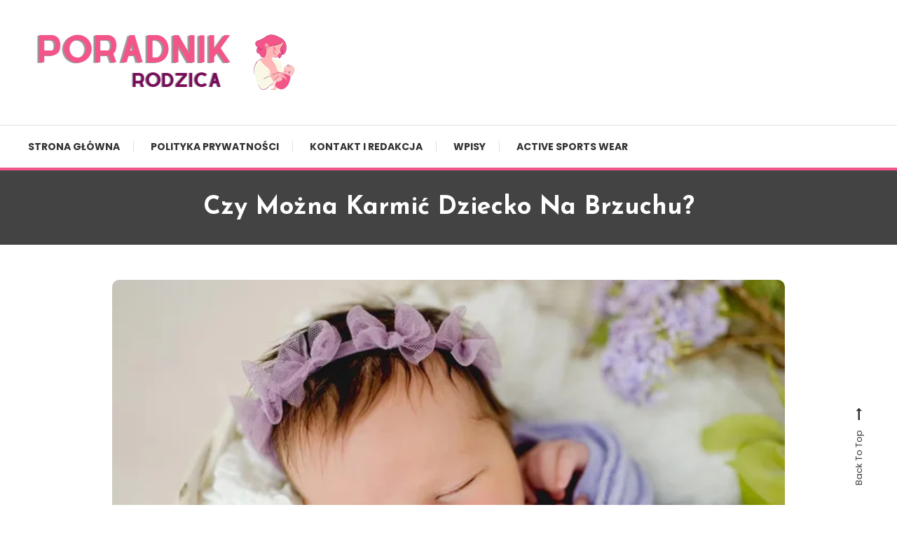

--- FILE ---
content_type: text/html; charset=utf-8
request_url: https://www.google.com/recaptcha/api2/aframe
body_size: 267
content:
<!DOCTYPE HTML><html><head><meta http-equiv="content-type" content="text/html; charset=UTF-8"></head><body><script nonce="qWqbsffe3rKvK3HNhFqE2A">/** Anti-fraud and anti-abuse applications only. See google.com/recaptcha */ try{var clients={'sodar':'https://pagead2.googlesyndication.com/pagead/sodar?'};window.addEventListener("message",function(a){try{if(a.source===window.parent){var b=JSON.parse(a.data);var c=clients[b['id']];if(c){var d=document.createElement('img');d.src=c+b['params']+'&rc='+(localStorage.getItem("rc::a")?sessionStorage.getItem("rc::b"):"");window.document.body.appendChild(d);sessionStorage.setItem("rc::e",parseInt(sessionStorage.getItem("rc::e")||0)+1);localStorage.setItem("rc::h",'1769355022616');}}}catch(b){}});window.parent.postMessage("_grecaptcha_ready", "*");}catch(b){}</script></body></html>